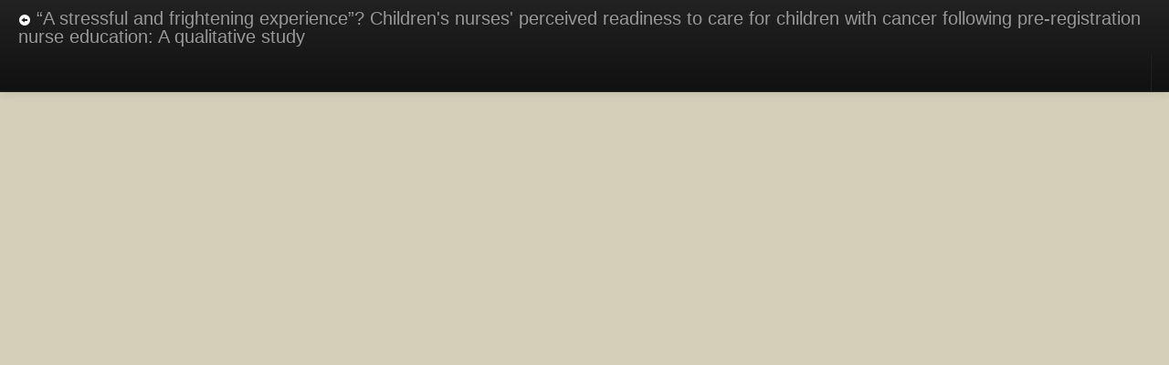

--- FILE ---
content_type: text/html;charset=UTF-8
request_url: https://radar.brookes.ac.uk/radar/items/03cccbf3-d5ae-4faa-8acb-07fabb9fc2d7/1/viewcontent/79d5031c-2e52-4b40-8ba2-32b1e6f55e19?_sl.t=true
body_size: 2293
content:
<!DOCTYPE html>
<html lang="en"  class="fullscreen-toolbar ">
	<head>
  <meta http-equiv="X-UA-Compatible" content="IE=edge" >
  <meta http-equiv="Content-Type" content="text/html;charset=UTF-8">
  <meta name="viewport" content="width=device-width, initial-scale=1">
  <base href="https://radar.brookes.ac.uk/radar/">

  <!-- Favicon -->
  <link rel="icon" type="image/vnd.microsoft.icon" href="https://radar.brookes.ac.uk/radar/p/r/2025.1.0/com.equella.core/images/favicon.ico">
    <link rel="apple-touch-icon" sizes="120x120" href="https://radar.brookes.ac.uk/radar/p/r/2025.1.0/com.equella.core/images/favicon.120x120px.png">
    <link rel="apple-touch-icon" sizes="152x152" href="https://radar.brookes.ac.uk/radar/p/r/2025.1.0/com.equella.core/images/favicon.152x152px.png">
    <link rel="apple-touch-icon" sizes="167x167" href="https://radar.brookes.ac.uk/radar/p/r/2025.1.0/com.equella.core/images/favicon.167x167px.png">
    <link rel="apple-touch-icon" sizes="180x180" href="https://radar.brookes.ac.uk/radar/p/r/2025.1.0/com.equella.core/images/favicon.180x180px.png">
    <link rel="icon" type="image/png" sizes="32x32" href="https://radar.brookes.ac.uk/radar/p/r/2025.1.0/com.equella.core/images/favicon.32x32px.png">
    <link rel="icon" type="image/png" sizes="48x48" href="https://radar.brookes.ac.uk/radar/p/r/2025.1.0/com.equella.core/images/favicon.48x48px.png">
    <link rel="icon" type="image/png" sizes="64x64" href="https://radar.brookes.ac.uk/radar/p/r/2025.1.0/com.equella.core/images/favicon.64x64px.png">
    <link rel="icon" type="image/png" sizes="96x96" href="https://radar.brookes.ac.uk/radar/p/r/2025.1.0/com.equella.core/images/favicon.96x96px.png">
    <link rel="icon" type="image/png" sizes="128x128" href="https://radar.brookes.ac.uk/radar/p/r/2025.1.0/com.equella.core/images/favicon.128x128px.png">
    <link rel="icon" type="image/png" sizes="196x196" href="https://radar.brookes.ac.uk/radar/p/r/2025.1.0/com.equella.core/images/favicon.196x196px.png">
    <link rel="icon" type="image/png" sizes="320x320" href="https://radar.brookes.ac.uk/radar/p/r/2025.1.0/com.equella.core/images/favicon.320x320px.png">
    <link rel="icon" type="image/png" sizes="400x400" href="https://radar.brookes.ac.uk/radar/p/r/2025.1.0/com.equella.core/images/favicon.400x400px.png">
    <link rel="icon" type="image/png" sizes="640x640" href="https://radar.brookes.ac.uk/radar/p/r/2025.1.0/com.equella.core/images/favicon.640x640px.png">
  <!-- SVG version for high-res displays -->
  <link rel="icon" type="image/svg+xml" href=https://radar.brookes.ac.uk/radar/p/r/2025.1.0/com.equella.core/images/favicon.svg>

  <link rel="stylesheet" href="https://fonts.googleapis.com/css?family=Roboto:300,400,500">
  <link href="https://fonts.googleapis.com/icon?family=Material+Icons" rel="stylesheet">
<link rel="stylesheet" type="text/css" href="p/r/2025.1.0/com.equella.core/bootstrap/css/bootstrap.css" media="all">
<link rel="stylesheet" type="text/css" href="p/r/2025.1.0/com.equella.core/css/styles.css" media="all">
<link rel="stylesheet" type="text/css" href="p/r/2025.1.0/com.equella.core/css/filelist.css" media="all">
<link rel="stylesheet" type="text/css" href="p/r/2025.1.0/com.equella.core/css/treeviewer.css" media="all">
<link rel="stylesheet" type="text/css" href="css/treenav.css" media="all">
<link rel="stylesheet" type="text/css" href="p/r/2025.1.0/com.equella.core/css/packageviewer.css" media="all">
<link rel="stylesheet" type="text/css" href="css/customer.css" media="all">

    <script type="text/javascript" src="scripts/utf8.js"></script>
    <script type="text/javascript" src="p/r/2025.1.0/com.equella.core/scripts/treelib.js"></script>
    <script type="text/javascript" src="p/r/2025.1.0/com.equella.core/jquerycore/jquery.js"></script>
    <script type="text/javascript" src="p/r/2025.1.0/com.equella.core/jquerycore/jquery-migrate.js"></script>
    <script type="text/javascript" src="p/r/2025.1.0/com.equella.core/jquerylib/jquery.timer.js"></script>
    <script type="text/javascript" src="p/r/2025.1.0/com.equella.core/scripts/heartbeat.js"></script>
    <script type="text/javascript" src="p/r/2025.1.0/com.equella.core/scripts/standard.js"></script>
    <script type="text/javascript" src="p/r/2025.1.0/com.equella.core/scripts/submit.js"></script>
    <script type="text/javascript" src="p/r/2025.1.0/com.equella.core/scripts/treenav.js"></script>
    <script type="text/javascript" src="scripts/scorm_api_13.js"></script>
  <script type="text/javascript">i18n_com_equella_core_alreadysubmitting = 'The page is already being submitted';</script>
    <script async
          src="https://www.googletagmanager.com/gtag/js?id=UA-11299391-1"></script>
  <script>
    window.dataLayer = window.dataLayer || [];

    function gtag() {
      dataLayer.push(arguments);
    }

    gtag('js', new Date());
    gtag('config', 'UA-11299391-1');
  </script>

  <title>&#8220;A stressful and frightening experience&#8221;? Children's nurses' perceived readiness to care for children with cancer following pre-registration nurse education: A qualitative study | openEQUELLA</title>
	</head>
	<body><form id="eqpageForm" method="POST" action="https://radar.brookes.ac.uk/radar/items/03cccbf3-d5ae-4faa-8acb-07fabb9fc2d7/1/viewcontent/79d5031c-2e52-4b40-8ba2-32b1e6f55e19"><div style="display:none;" class="_hiddenstate"><input type="hidden" name="__xsrf" value="38cafa16-23b9-49e9-95c8-a176390789eb">
</div>	<div class="package-viewer">
<div id="newtree_navBar">
<div class="navbar navbar-fixed-top navbar-inverse">
	<div class="navbar-inner">
		<div class="navbar-content">
<a id="newtree_title" class="brand" href="/radar/items/03cccbf3-d5ae-4faa-8acb-07fabb9fc2d7/1/" title="&#x201c;A stressful and frightening experience&#x201d;? Children's nurses' perceived readiness to care for children with cancer following pre-registration nurse education: A qualitative study"><i class="icon-circle-arrow-left icon-white"></i> &#8220;A stressful and frightening experience&#8221;? Children's nurses' perceived readiness to care for children with cancer following pre-registration nurse education: A qualitative study</a>			
			
			
				<ul class="nav pull-right">
						<li class="divider-vertical">
						</li>
						<li>
						</li>
				</ul>
		</div>
	</div>
</div>

</div>		<div id="pv-content">
			<div id="pv-content-right">
				<div id="pv-content-right-inner">
					<div id="content1">
						<iframe id="iframe1" class="content-base"></iframe>
					</div>
					<div id="content2" style="display:none;">
						<iframe id="iframe2"></iframe>
					</div>
				</div>
			</div>
		</div>
	</div>
</form>  <script type="text/javascript">		
		

		// The SCORM API object.
		var API_1484_11 = new APIObject2004('https://radar.brookes.ac.uk/radar/scorm/');
		var API = API_1484_11;
	
	var hideNavBar = true;
	$(window).resize(function() {
		resizeCols(true, hideNavBar);
		positionDivider(true, hideNavBar);
		resizeContent(hideNavBar);
	});
	
	$(document).ready(function() {
		resizeCols(false, hideNavBar);
		var divider = $('#pv-divider');
		if( divider.length != 0 ) {
			positionDivider(false, hideNavBar);
			divider.click(function() {
				$('#pv-content').toggleClass('collapsed');
				resizeContent(hideNavBar);
			});
		} else {
			$('#pv-content').addClass('collapsed');
		}
		resizeContent(hideNavBar);
	});
	
	
	$(function() {
		var root = initTreeNav([{"children":[],"icon":"","name":"Children with cancer - 2016 - Jestico Finlay.pdf","tabs":[{"viewer":"","attachment":"e9b12316-ebb6-4e2d-8844-194dfafe3d9f","name":"Tab 1","index":0}],"nokids":true,"uuid":"uid1","open":false,"url":"https://radar.brookes.ac.uk/radar/items/03cccbf3-d5ae-4faa-8acb-07fabb9fc2d7/1/viewcontent/79d5031c-2e52-4b40-8ba2-32b1e6f55e19?event__=newtree.viewNode&eventp__0=uid1"}], 'newtree_next', 'newtree_prev', 'newtree_first', 'newtree_last');
		
		// Set up the split/join view button
		$('.splitview').toggle(
			function() {
				$(this).text('Split View');
				$('#content2 iframe').removeClass('content-base').parent().hide();
			}, 
			function() {
				$(this).text('Join Views');
				
				var iframe2 = $('#content2 iframe');
				if (root.lastSelectedUrl)
				{
					iframe2.attr('src', root.lastSelectedUrl);
				}
				iframe2.addClass('content-base').parent().show();
			}
		).click();
	});
$(function(){$('#eqpageForm').bind('submit', function(){if (!g_bSubmitting) return false; });
}
);</script>
</body>		
</html>


--- FILE ---
content_type: text/css
request_url: https://radar.brookes.ac.uk/radar/p/r/2025.1.0/com.equella.core/css/styles.css
body_size: 7186
content:
@font-face {
  font-family: "PTSansRegular";
  src: url("../fonts/PTS55F-webfont.eot");
  src:
    url("../fonts/PTS55F-webfont.eot?#iefix") format("embedded-opentype"),
    url("../fonts/PTS55F-webfont.woff") format("woff"),
    url("../fonts/PTS55F-webfont.ttf") format("truetype"),
    url("../fonts/PTS55F-webfont.svg#PTSansRegular") format("svg");
  font-weight: normal;
  font-style: normal;
}

/*****************************************************************************
 CSS Reset (excluding img since width and height style override image attributes)
*****************************************************************************/
html,
body,
div,
span,
applet,
iframe,
h1,
h2,
h3,
h4,
h5,
h6,
p,
blockquote,
pre,
a,
abbr,
acronym,
address,
big,
cite,
code,
del,
dfn,
em,
font,
ins,
kbd,
q,
s,
samp,
small,
strike,
strong,
sub,
sup,
tt,
var,
b,
u,
i,
center,
dl,
dt,
dd,
ol,
ul,
li,
fieldset,
form,
label,
legend,
input,
textarea,
table,
caption,
tbody,
tfoot,
thead,
tr,
th,
td,
select {
  width: auto;
  height: auto;
  margin: 0;
  padding: 0;
  border: 0;
  outline: 0;
  font-size: 100%;
  vertical-align: baseline;
  background: transparent;
  font-family: Arial, "Helvetica Neue", Helvetica, sans-serif;
}

img {
  margin: 0;
  padding: 0;
  border: 0;
  outline: 0;
  vertical-align: baseline;
  background: transparent;
}

html {
  overflow-y: scroll; /* Always show a scrollbar for consistency */
}

html.newui {
  overflow-y: auto;
}

body {
  color: #4b4842;
  font-size: 11px;
  line-height: 1;
  background: #043b4e;
}

.wrapped {
  white-space: normal;
  word-wrap: break-word;
}

ul {
  list-style: none;
}

ul.checklist li {
  margin: 0 7px 5px 7px;
}

.topblock ul {
  list-style: disc;
}

.topblock ul li {
  margin: 5px 30px;
}

blockquote,
q {
  quotes: none;
}

blockquote:before,
blockquote:after,
q:before,
q:after {
  content: "";
  content: none;
}

input[type="checkbox"]:focus,
input[type="radio"]:focus {
  outline: auto;
}

ins {
  text-decoration: none;
}

del {
  text-decoration: line-through;
}

table {
  border-collapse: collapse;
  border-spacing: 0;
}

kbd {
  display: inline;
  display: inline-block;
  min-width: 1em;
  margin: 0 0.5em;
  padding: 0.2em 0.3em 0.3em 0.3em;
  font:
    normal 0.85em/1em Monaco,
    "Bitstream Vera Sans Mono",
    "andale mono",
    "lucida console",
    "courier new",
    monospace;
  text-align: center;
  -webkit-border-radius: 0.3em;
  -moz-border-radius: 0.3em;
  border-radius: 0.3em;
  user-select: none;
  background: #e6e6e6;
  background: -webkit-gradient(
    linear,
    left top,
    left bottom,
    from(#e6e6e6),
    to(whiteSmoke)
  );
  background: -moz-linear-gradient(top, #e6e6e6, whiteSmoke);
  background: -ms-linear-gradient(top, #e6e6e6, whiteSmoke);
  color: #222;
  border: 1px solid #ccc;
  border-right: 1px solid #aaa;
  border-bottom: 1px solid #aaa;
  -webkit-box-shadow: 0 2px 3px rgba(220, 220, 220, 0.8);
  -moz-box-shadow: 0 2px 3px rgba(220, 220, 220, 0.8);
  box-shadow: 0 2px 3px rgba(220, 220, 220, 0.8);
}

/*****************************************************************************
 Generic CSS classes
*****************************************************************************/
.float-left {
  float: left;
}

.float-right {
  float: right;
}

.text-right {
  text-align: right;
}

.italic {
  font-style: italic;
}

.clear {
  clear: both;
}

/*****************************************************************************
 Overall layout stuff
*****************************************************************************/
#wrapper {
  min-width: 980px;
}

/*****************************************************************************
 Header containing the EQUELLA logo and page title
*****************************************************************************/
#header {
  background: url(../images/header-bg.ltr.gif) center top no-repeat;
  background-color: white;
  height: 94px;
  border-bottom: 1px solid #b3b3b3;
}

#header-wrap {
  position: relative;
  width: 980px;
  height: 95px;
  margin: 0 auto;
}

#header-inner {
  width: 980px;
  height: 95px;
  float: left;
  margin: 0 auto;
  overflow: hidden;
}

#header-inner .badge {
  text-indent: -9999px;
}

#header-inner .badge a {
  position: absolute;
  width: 200px;
  height: 95px;
  display: block;
  left: 0;
  top: 0;
}

#header-inner .banner {
  float: right;
  padding-top: 45px;
  font-family: "PTSansRegular", arial, serif;
  font-size: 43px;
  font-weight: bold;
  color: #078ebe;
  max-width: 720px;
  white-space: nowrap;
  text-overflow: ellipsis;
  overflow: hidden;
}

/*****************************************************************************
 Body and main content area styling
*****************************************************************************/
#body {
  width: 100%;
  float: left;
  background: url(../images/body-bg-top.gif) 0 0 repeat-x;
  background-color: #0a84ac;
}

#body-wrap1 {
  width: 100%;
  float: left;
  background: url(../images/body-bg-bottom.gif) left bottom repeat-x;
}

#body-wrap2 {
  width: 100%;
  float: left;
  background: url(../images/body-bg.ltr.gif) center top no-repeat;
  padding: 14px 0 24px 0;
}

#body-wrap3 {
  position: relative;
  width: 980px;
  min-height: 500px;
  margin: 0 auto;
}

#body-inner {
  width: 953px;
  padding: 0 0 0 27px;
  min-height: 500px;
  float: left;
}

/*****************************************************************************
 Page bar with Help and Screen Options
*****************************************************************************/
#button-bar {
  width: 400px;
  height: 20px;
  position: absolute;
  top: 0;
  right: 17px;
  text-align: right;
  z-index: 10;
  /* Needs to show above #content but below pop-up windows */
}

#button-bar button {
  border-top-left-radius: 0;
  border-top-right-radius: 0;
  border-top: none;
}

.topblock {
  border: 1px solid;
  border-bottom: none;
  padding: 20px 15px;
  color: #fbfbfb;
}

.topblock h3 {
  color: #f6a03d;
  font-size: 17px;
  font-weight: normal;
  margin: 0 0 10px 0;
}

.topblock p,
.topblock ul {
  font-size: 12px;
  line-height: 1.4;
  margin: 10px 0 10px 10px;
}

.topblock a {
  text-decoration: none;
}

.topblock a:hover,
.topblock a:focus {
  text-decoration: underline;
}

.topblock {
  background: #1276af;
  border-color: #429cc5;
}

.topblock a,
.topblock a,
.topblock a:hover,
.topblock a:focus {
  color: #8cf;
}

.screen-option {
  padding: 0 30px 0 0;
  margin: 5px 0;
}

.screen-option.settingRow .settingLabel {
  width: 200px;
}

#servermessage {
  background: #e66;
  border-color: #f99;
}

#servermessage p {
  text-align: center;
  font-weight: bold;
}

/*****************************************************************************
 Content area which includes the menu and main page area
*****************************************************************************/
#content {
  width: 953px;
  float: right;
  background: url(../images/box-beige-middle.gif) 0 0 repeat-y;
  position: relative;
}

#content-bottom {
  width: 953px;
  float: left;
  background: url(../images/box-beige-bottom.gif) left bottom no-repeat;
}

#content-inner {
  width: 953px;
  min-height: 250px;
  float: left;
  background: url(../images/box-beige-top.gif) 0 0 no-repeat;
}

.content a,
.modal a {
  color: #097092;
  text-decoration: none;
}

.content a:hover,
.modal a:hover,
.content a:focus {
  color: #0c96c4;
  text-decoration: underline;
}

.content a.disabled,
.modal a.disabled {
  color: #4b4842;
  text-decoration: none;
  cursor: default;
  opacity: 0.4;
}

/*****************************************************************************
 Menu
*****************************************************************************/
#menu {
  float: left;
  margin: 32px 0 0 -30px;
  padding: 0 0 22px 0;
}

.page-layout-menu-full #menu {
  width: 195px;
}

.page-layout-menu-collapsed #menu {
  width: 46px;
}

#menu ul {
  border-top: 1px solid #98927c;
  border-left: 1px solid #98927c;
  border-right: 1px solid #98927c;
  float: left;
  margin: 0 0 10px 0;
  box-shadow: 3px 3px 5px #888;
  -moz-box-shadow: 3px 3px 5px #888;
  -webkit-box-shadow: 3px 3px 5px #888;
}

.page-layout-menu-full #menu ul {
  width: 193px;
}

.page-layout-menu-full #menu ul li {
  overflow: hidden;
}

.page-layout-menu-collapsed #menu ul {
  width: 44px;
}

#menu ul li {
  border-bottom: 1px solid #98927c;
}

#menu ul li a {
  background-color: #ecebea;
  background-repeat: no-repeat;
  border-top: 1px solid #f7f7f7;
  background-position: 10px center;
  color: #646052;
  padding: 11px 10px 12px 45px;
  text-decoration: none;
  display: block;
  font-size: 12px;
  text-shadow: 0 1px 0 #fff;
  -moz-text-shadow: 0 1px 0 #fff;
  -webkit-text-shadow: 0 1px 0 #fff;
}

.page-layout-menu-collapsed #menu ul li a {
  width: 44px;
  height: 40px;
  padding: 0;
  background-position: 11px center;
  text-indent: -9999px;
}

#menu ul li a:hover {
  text-decoration: none;
  background-color: #fff;
}

#menu ul li a.active,
#menu ul li a:focus,
#menu ul li a:active {
  background-color: #fff;
}

div.tooltip {
  display: none;
  position: absolute;
  padding: 4px;
  background-color: #efefef;
  z-index: 9999999;
  border: solid 1px #646052;
  border-radius: 3px;
  -moz-border-radius: 3px;
  -webkit-border-radius: 3px;
}

/*****************************************************************************
 Breadcrumbs
*****************************************************************************/

#breadcrumbs {
  position: absolute;
  top: 11px;
  width: 513px;
  white-space: nowrap;
  overflow: hidden;
  text-overflow: ellipsis;
  direction: rtl;
  text-align: left;
  height: 15px;
  line-height: 13px;
}

#breadcrumb-inner {
  unicode-bidi: embed;
  direction: ltr;
}

#breadcrumbs a {
  color: #045f7f;
}

.page-layout-menu-full #breadcrumbs {
  left: 184px;
}

.page-layout-menu-collapsed #breadcrumbs {
  left: 36px;
}

/*****************************************************************************
 Container for the actual page content
*****************************************************************************/

#content-body {
  float: right;
  padding: 32px 18px 32px 0;
}

.page-layout-menu-full #content-body {
  width: 750px;
}

.page-layout-menu-collapsed #content-body {
  width: 899px;
}

.page-layout-menu-hidden #content-body {
  width: 917px;
}

#col1 {
  float: left;
}

#col2 {
  float: right;
}

/*****************************************************************************
 Generic area box - used for the main column and full page work
*****************************************************************************/
.area {
  border: 1px solid #8f8b7e;
  background: #f1f1f1;
  padding: 25px 33px 33px;
}

.area + .area {
  margin-top: 15px;
}

.area h2 {
  color: #636058;
  font-size: 22px;
  font-weight: normal;
  margin-bottom: 10px;
  white-space: normal;
  word-wrap: break-word;
}

.area h2 + table {
  margin-top: 20px;
}

.area .indent {
  padding: 0 0 0 16px;
}

.area .indent p {
  margin: 10px 0;
  line-height: 1.3;
}

.area div.spacer {
  height: 30px;
}

.area p,
.area ol,
.area ul.standard {
  font-size: 12px;
  line-height: 1.5;
  margin: 20px 0;
}

.area ol li,
.area ul.standard li {
  margin: 5px 0 5px 30px;
}

.area ol li ol {
  list-style: lower-alpha;
  margin: 5px 0;
}

.area ul.standard {
  list-style: disc;
}

.area h3 {
  font-size: 17px;
  font-weight: normal;
  margin: 20px 0 5px;
  white-space: normal;
  word-wrap: break-word;
}

.area h4 {
  font-size: 12px;
  margin: 10px 0;
}

.area h3 + p {
  margin-top: 4px;
  word-wrap: break-word;
}

.area fieldset h3,
.area .control h3 {
  color: #f38c00;
  font-size: 14px;
  margin: 0 0 7px 0;
}

.area fieldset p,
.area .control p {
  margin-bottom: 10px;
}

/*****************************************************************************
 Generic form styling
*****************************************************************************/
hr {
  height: 0;
  border: none;
  border-top: 1px solid #98927c;
  border-bottom: 1px solid #fdfdfd;
  clear: both;
  margin: 15px 0;
}

input[type="text"],
input[type="password"],
input[type="number"],
textarea,
select[multiple="multiple"] {
  border: 1px solid #cfcbbe;
  border-right: 1px solid #c3beae;
  border-top: 1px solid #7e765e;
  background: #fff;
  font-size: 12px;
  padding: 4px 6px;
  border-radius: 3px;
  -moz-border-radius: 3px;
  -webkit-border-radius: 3px;
}

select,
select option {
  background-color: #ffffff;
}

#settingsPage input[disabled] {
  opacity: 0;
}

input[disabled],
input[disabled="disabled"],
textarea[disabled],
textarea[disabled="disabled"],
select[disabled] + .newListSelected,
select[disabled="disabled"] + .newListSelected {
  opacity: 0.6;
  zoom: 1;
}

div.input {
  margin: 8px 0;
}

div.input.checkbox,
div.input.radio {
  margin: 3px 0;
}

div.input.checkbox label,
div.input.radio label {
  margin: 0 6px 0 20px;
  display: block;
  vertical-align: middle;
  padding-top: 2px;
}

div.input.checkbox input,
div.input.radio input {
  float: left;
  vertical-align: middle;
}

div.calendar img {
  cursor: pointer;
  position: absolute;
  margin: -1px 0 0 5px;
}

fieldset.float {
  float: left;
  margin: 0 50px 20px 0;
}

/*****************************************************************************
 Bootstrap button overrides
*****************************************************************************/
.btn {
  margin-top: 0;
  margin-left: 2px;
  margin-right: 2px;
  border-radius: 2px;
  padding: 2px 10px;
  color: #ffffff;
  text-shadow: 0 -1px 0 rgba(0, 0, 0, 0.25);
  line-height: 18px;
  /* hacky, but needed to make things align with our existing stuff */
  vertical-align: baseline;
  background-image: none !important;
}

.btn.btn-equella {
  background-color: #aaa;
  /* gradients are dead?
	background-image: -moz-linear-gradient(top, #BBB, #999);
	background-image: -ms-linear-gradient(top, #BBB, #999);
	background-image: -webkit-gradient(linear, 0 0, 0 100%, from(#BBB),
		to(#999) );
	background-image: -webkit-linear-gradient(top, #BBB, #999);
	background-image: -o-linear-gradient(top, #BBB, #999);
	background-image: linear-gradient(to bottom, #BBB, #999);
	background-repeat: repeat-x;
*/
  border-color: #999 #999 #bfbfbf;
  border-color: rgba(0, 0, 0, 0.1) rgba(0, 0, 0, 0.1) rgba(0, 0, 0, 0.25);
}

.btn:focus {
  text-decoration: none;
  background-position: 0 -22px;
  -webkit-transition: background-position 0.1s linear;
  -moz-transition: background-position 0.1s linear;
  -o-transition: background-position 0.1s linear;
  transition: background-position 0.1s linear;
}

.btn.btn-equella:hover,
.btn.btn-equella.active,
.btn.btn-equella:focus,
.btn.btn-equella.disabled,
.btn.btn-equella[disabled] {
  color: white;
  background-image: none;
  background-color: #999;
}

.btn.btn-equella:active,
.btn.btn-equella.active {
  background-color: #439bc6;
  background-image: none;
}

.btn.btn-equella.active:focus,
.btn.btn-equella.active:hover {
  background-color: #2377be;
  background-image: none;
}

.btn.btn-equella .caret {
  border-top-color: #ffffff;
  border-bottom-color: #ffffff;
}

.btn.btn-primary {
  background-color: #3786cc;
}

.btn.btn-primary:hover,
.btn.btn-primary:focus {
  background-color: #1676cc;
}

.btn-group button.btn-mini span.caret {
  margin-top: 8px;
}

.btn-group.open .btn.dropdown-toggle {
  background-color: #439bc6;
}

.btn:focus {
  outline: none;
}

.btn.btn-mini {
  padding: 2px 6px;
  font-size: 12px;
}

.btn.btn-mini [class^="icon-"],
.btn.btn-mini [class*="icon-"] {
  vertical-align: text-bottom;
}

.btn-group > .btn + .btn {
  margin-left: -3px;
}

.majorActions {
  display: flex;
  flex-direction: column;
}

.majorActions > :not(:first-child) {
  margin-top: 10px;
}

.action-button {
  width: 100%;
  height: 28px;
  padding: 0 0 0 30px;
  border: none;
  color: #4b4842;
  font-size: 11px;
  font-weight: bold;
  text-align: left;
  background-repeat: no-repeat;
  text-shadow: 0 1px 1px #fff;
  -moz-text-shadow: 0 1px 1px #fff;
  -webkit-text-shadow: 0 1px 1px #fff;
  background-image: url("../images/action-button.ltr.png");
  box-sizing: border-box;
}

.action-button:hover,
.action-button:focus {
  background-position: 0 -28px;
  cursor: pointer;
}

.action-button + .action-button {
  margin: 10px 0 0 0;
}

.button-strip {
  background: #eeeeec none repeat scroll 0 0;
  width: 100%;
  text-align: right;
  margin-top: 10px;
  -moz-background-clip: border;
  -moz-background-inline-policy: continuous;
  -moz-background-origin: padding;
}

.area .button-strip {
  background: #e8e8e8;
}

.btn-group .dropdown-menu {
  font-size: 12px;
}

/*****************************************************************************
 Footer
*****************************************************************************/
#footer {
  width: 100%;
  float: left;
  background: url(../images/footer-bg.gif) 0 0 repeat-x;
  font-size: 11px;
  color: #9de8ff;
}

#footer-wrap {
  width: 980px;
  height: 162px;
  margin: 0 auto;
}

#footer-inner {
  width: 980px;
  height: 162px;
  float: left;
  margin: 0 auto;
  background: url(../images/footer-equella.gif) right top no-repeat;
  padding: 43px 0 0 0;
}

#footer-links {
  float: left;
  line-height: 15px;
}

#footer a {
  color: #fff;
  text-decoration: none;
}

#footer a:hover,
#footer a:focus {
  color: #fff;
  text-decoration: underline;
}

#socialmedia {
  margin: 35px 0 0 0;
  float: left;
  clear: both;
}

#socialmedia a.twitter {
  background: url("../images/twitter.png") no-repeat;
}

#socialmedia a.rss {
  background: url("../images/rss-fb-twitter.png") no-repeat;
}

#socialmedia a.icon {
  text-indent: -9999px;
  height: 22px;
  width: 30px;
  display: inline-block;
  position: relative;
  top: -6px;
}

#wcag-compliance {
  float: left;
  padding: 26px 0 0 15px;
}

/*****************************************************************************
 Generic Dialog Styling
*****************************************************************************/
.modal-content-inner h3 {
  color: #f7ab42;
  font-size: 17px;
  margin: 20px 0 10px;
}

.modal-content-inner h3:first-child,
.modal-content-inner p:first-child {
  margin-top: 0;
}

.modal-content-inner p {
  font-size: 11px;
  line-height: 14px;
  margin: 10px 0;
}

.modal-content {
  -moz-background-clip: border;
  -moz-background-inline-policy: continuous;
  -moz-background-origin: padding;
  background: #fdfdfd url(../images/component/box_content_top.gif) repeat-x
    scroll 0 0;
  padding: 15px 0 0;
  overflow-y: auto;
  /* See #6290 for why this is here */
  min-height: 0%;
}

.modal-content-background {
  -moz-background-clip: border;
  -moz-background-inline-policy: continuous;
  -moz-background-origin: padding;
  background: transparent url(../images/component/box_content_bottom.gif)
    repeat-x scroll 0 bottom;
  border-bottom: 1px solid #ffffff;
  position: relative;
}

.modal-content-inner {
  padding: 0 18px 15px;
}

.modal-title h3 {
  -moz-background-clip: border;
  -moz-background-inline-policy: continuous;
  -moz-background-origin: padding;
  background: #c3bfac none repeat scroll 0 0;
  border-top: 1px solid #e5e3d9;
  color: #4b4842;
  /* cursor:move; Dialog cannot be moved */
  display: block;
  font-size: 13px;
  font-weight: normal;
  padding: 7px 14px 8px;
  text-shadow: 0 1px 0 #ffffff;
}

.modal {
  -moz-background-clip: border;
  -moz-background-inline-policy: continuous;
  -moz-background-origin: padding;
  background: #787467 none repeat scroll 0 0;
  border: solid 1px #98927c;
}

.modal-footer {
  background: #c3bfac;
  border-top: solid 1px #e5e3d9;
  clear: both;
  width: 100%;
  height: 30px;
}

.modal-footer-inner {
  padding-top: 3px;
  padding-right: 3px;
  text-align: right;
}

.modal-footer-inner input {
  margin-left: 5px;
}

.modal img.modal_close {
  position: absolute;
  right: 12px;
  top: 7px;
  cursor: pointer;
}

a.feedlink {
  background: url(../images/rss.png) 0 0 no-repeat;
  padding: 5px 0 5px 30px;
  display: inline-block;
}

.paging {
  clear: both;
  text-align: center;
}

.paging ul li {
  display: inline;
  margin: 0 2px;
}

.action-link {
  padding: 0 0 0 12px;
  background: url(../images/icons/blue-arrow.ltr.png) 0 3px no-repeat;
}

.action-link-extra,
.action-link {
  font-size: 10px;
}

/*****************************************************************************
 Toolbar for use in fullscreen views like the Large Image and External Link viewers
*****************************************************************************/
html.fullscreen,
html.fullscreen-toolbar {
  overflow-y: hidden;
  /* Yes - hidden, not auto.  If your content is too big, fix it or allow scrolling */
}

html.fullscreen-toolbar body {
  padding-top: 40px;
}

/* bootstrap changes these to zero when we use fixed-top, so change them back */
html.fullscreen-toolbar .navbar.navbar-fixed-top .navbar-inner {
  padding-left: 20px;
  padding-right: 10px;
}

.navbar .nav > li > a {
  display: inline-block;
  font-size: 14px;
  line-height: 20px;
}

.navbar .nav .dropdown-active-link {
  padding-right: 0px;
}

.navbar .nav > li > button {
  font-size: 14px;
}

.navbar a {
  text-decoration: none;
}

.navbar .brand i {
  vertical-align: middle;
  line-height: 20px;
}

/*****************************************************************************
 Selection session nav bar overrides
*****************************************************************************/
#selection-header .logo {
  margin-left: 10px;
}

#selection-header .navbar-equella-selection .navbar-inverse .brand,
.navbar-inverse .nav > li > a:hover {
  color: white;
}

#selection-header .navbar-equella-selection .navbar-inverse .divider-vertical {
  border-left-color: #7c786c;
  border-right-color: #dddddd;
  margin: 0px;
}

#selection-header
  div.no-dividers
  .navbar-equella-selection
  .navbar-inverse
  .divider-vertical {
  display: none;
}

#selection-header
  .navbar-equella-selection
  .navbar-inverse
  .nav
  li.dropdown.open
  > .dropdown-toggle,
.navbar-inverse .nav li.dropdown.active > .dropdown-toggle,
.navbar-inverse .nav li.dropdown.open.active > .dropdown-toggle {
  background-color: #cbc7b9;
}

#selection-header .navbar-equella-selection .navbar .nav li.home:hover {
  background-color: #cbc7b9;
}

#selection-header .navbar-equella-selection .navbar .nav li.home:hover a.home {
  background-color: #cbc7b9;
  color: #eeeeee;
  text-shadow: none;
}

#selection-header .navbar-equella-selection .navbar .nav a.home {
  color: #4b4842;
  margin: 0;
  text-shadow: 0 1px 0 #eeeeee;
}

#selection-header ul.nav li.dropdown button.dropdown-toggle {
  background: none;
  border: none;
  box-shadow: none;
  margin: 0;
  padding: 11px 5px;
}

#selection-header-content .dropdown-menu {
  position: absolute;
  top: 35px;
  left: -135px;
}

#selection-header
  .navbar-equella-selection
  .navbar-inverse
  .nav
  li.dropdown
  > .dropdown-toggle
  .caret {
  border-bottom-color: #4b4842;
  border-top-color: #4b4842;
  margin-left: 0px;
}

#selection-header
  .navbar-equella-selection
  .navbar-inverse
  .nav
  li.dropdown.open
  > .dropdown-toggle
  .caret {
  border-bottom-color: #ffffff;
  border-top-color: #ffffff;
}

#selection-header
  .navbar-equella-selection
  .navbar-inverse
  .nav
  li.dropdown
  > .dropdown-toggle:hover {
  background-color: #cbc7b9;
}

#selection-header
  .navbar-equella-selection
  .navbar-inverse
  .nav
  li.dropdown
  > .dropdown-toggle:hover
  .caret,
#selection-header
  .navbar-equella-selection
  .navbar-inverse
  .nav
  li.dropdown
  .open
  > .caret {
  border-bottom-color: #ffffff;
  border-top-color: #ffffff;
}

#selection-header
  .navbar-equella-selection
  .navbar.navbar-fixed-top.navbar-inverse
  .navbar-inner {
  background: none repeat scroll 0 0 #c3bfac;
  border-bottom: 1px solid #7c786c;
  filter: none;
}

#selection-header
  .navbar-equella-selection
  .navbar.navbar-fixed-top.navbar-inverse
  .navbar-inner
  .navbar-content {
  margin: auto;
}

#selection-header .close {
  opacity: 1;
}

#selection-header
  .navbar-equella-selection
  .navbar.navbar-fixed-top.navbar-inverse
  .centered-pills {
  text-align: center;
  width: 100%;
  float: left;
}

#selection-header
  .navbar-equella-selection
  .navbar.navbar-fixed-top.navbar-inverse
  .centered-pills
  ul.nav.nav-pills {
  display: inline-block;
  float: none;
}

#selection-header
  .navbar-equella-selection
  .navbar.navbar-fixed-top.navbar-inverse
  .centered-pills
  ul.nav.nav-pills
  li {
  display: inline;
}

#selection-header
  .navbar-equella-selection
  .navbar.navbar-fixed-top.navbar-inverse
  .centered-pills
  ul.nav.nav-pills
  li
  a {
  color: #07556d;
  font-size: 15px;
  text-decoration: none;
  text-shadow: none;
}

#selection-header
  .navbar-equella-selection
  .navbar.navbar-fixed-top.navbar-inverse
  .centered-pills
  ul.nav.nav-pills
  li.selected
  a {
  color: black;
}

#selection-header
  .navbar-equella-selection
  .navbar.navbar-fixed-top.navbar-inverse
  .centered-pills
  ul.nav.nav-pills
  li
  a:hover {
  text-decoration: underline;
}

#selection-header
  .navbar-equella-selection
  .navbar-inverse
  .centered-pills
  ul.nav.nav-pills
  .divider-vertical {
  height: 20px;
  margin-top: 10px;
}
/*****************************************************************************
 Blue arrowed list
*****************************************************************************/
ul.blue {
  margin: 10px 0;
}

ul.blue li {
  background: url(../images/icons/blue-arrow.ltr.png) 0 2px no-repeat;
  margin: 6px 0;
  padding: 0 0 0 12px;
  position: relative;
}

/*****************************************************************************
 Generic links
*****************************************************************************/
a.add {
  background: url(../images/add.png) no-repeat 0 1px;
  cursor: pointer;
  padding: 2px 0 2px 20px;
}

a.add.disabled,
span.add.disabled {
  background: url(../images/add-disabled.png) no-repeat 0 1px;
  cursor: default;
  padding: 2px 0 2px 20px;
  opacity: 0.6;
}

a.unselect {
  display: inline-block;
  width: 16px;
  height: 16px;
  background: url("../images/remove.png") 0 0 no-repeat;
}

a.unselect:hover,
a.unselect:focus {
  background-image: url("../images/remove-hover.png");
}

a.error {
  background: url(../images/error.png) no-repeat 0 1px;
  cursor: pointer;
  padding: 2px 0 2px 20px;
}

.selections td.actions {
  text-align: right;
  white-space: nowrap;
}

.selections td.name {
  vertical-align: middle;
}

body.waitcursor,
body.waitcursor * {
  cursor: wait;
}

div.help {
  background-color: #d0d0ff;
  border-color: #4040ff;
  border-style: solid;
  border-width: 1px;
  background-image: url(../images/help.png);
  background-repeat: no-repeat;
  background-position: 5px 5px;
  padding-left: 25px;
}

ul.ui-autocomplete.ui-menu {
  box-shadow: 3px 3px 5px #888888;
}

input.blur {
  color: #aaa;
}

.prop {
  clear: both;
}

/*****************************************************************************
 Screen-reader only elements
*****************************************************************************/
.screen-reader {
  position: absolute !important;
  clip: rect(1px, 1px, 1px, 1px); /* IE6, IE7 */
  clip: rect(1px, 1px, 1px, 1px);
  padding: 0 !important;
  border: 0 !important;
  height: 1px !important;
  width: 1px !important;
  overflow: hidden;
}
/*highlights the stars on search results in acc. mode */
html.accessibility span.screen-reader:focus + div.itemresult-stars {
  outline: thin solid rgba(299, 151, 0, 1);
  outline: 5px auto -webkit-focus-ring-color;
  outline-offset: -2px;
}

/*****************************************************************************
Bootstrap overrides
*****************************************************************************/
.alert {
  border-width: 3px;
}

.alert button.close {
  top: -4px;
}

/* this rule is from a later version of bootstrap.css - delete after upgrade */
#mainDiv #affix-div {
  position: fixed;
  top: auto;
}

.affix {
  position: fixed;
}

.ui-effects-transfer {
  border: 1px dotted black;
  z-index: 10000;
}

ul.dropdown-menu {
  right: 0px;
  left: auto;
}

.icon-disabled {
  background-image: url("../images/icons/glyphicons-halflings-disabled.png");
}

/*****************************************************************************
Accessiblity mode
*****************************************************************************/
html.accessibility div.area a:focus,
html.accessibility div.modal-content a:focus,
html.accessibility .box a:focus,
html.accessibility div.area input:focus,
html.accessibility div.modal-content input:focus,
html.accessibility .box input:focus,
html.accessibility div.area button:focus,
html.accessibility div.modal-content button:focus,
html.accessibility .box button:focus,
html.accessibility div.area select:focus,
html.accessibility div.modal-content select:focus,
html.accessibility .box select:focus,
html.accessibility td:focus {
  outline: thin solid rgba(299, 151, 0, 255);
  outline: 5px auto -webkit-focus-ring-color;
  outline-offset: -2px;
}

html.accessibility #header-inner .badge a:focus {
  box-shadow: 0px 0px 5px 1px #ff7f09;
}

html.accessibility select {
  border: 1px solid #cbc7b9;
}

/*****************************************************************************
Expandable button
*****************************************************************************/

.button-expandable {
  width: 28px;
  height: 26px;
  overflow: hidden;
  white-space: nowrap;

  /* Transition */
  -webkit-transition: All 0.5s ease;
  -moz-transition: All 0.5s ease;
  -o-transition: All 0.5s ease;
  -ms-transition: All 0.5s ease;
  transition: All 0.5s ease;
}

.button-expandable i {
  margin-left: 1px;
  margin-right: 3px;
}

.button-expandable:hover {
  width: auto;
  /* Transition */
  -webkit-transition: All 0.5s ease;
  -moz-transition: All 0.5s ease;
  -o-transition: All 0.5s ease;
  -ms-transition: All 0.5s ease;
  transition: All 0.5s ease;
}
.button-expandable:hover i {
  margin-left: 0px;
  margin-right: 0px;
}

#mainDiv .dashboard #topwide {
  width: auto;
}

#mainDiv .dashboard #col2 {
  width: 50%;
  flex-grow: 1;
}

#mainDiv .dashboard #col1 {
  width: 50%;
}

#mainDiv #moderate {
  float: none;
  width: auto;
}

#mainDiv #selection-content-inner {
  padding: 16px 17px 0;
}

#mainDiv #selection-content #breadcrumbs {
  margin-top: 10px;
}

#mainDiv #breadcrumbs {
  position: initial;
  width: auto;
  margin-top: 6px;
  margin-bottom: 6px;
  height: auto;
}

#mainDiv #content-inner {
  min-height: 250px;
  background: none;
  float: none;
  width: 100%;
}

#mainDiv .content {
  box-sizing: content-box;
}

#mainDiv button,
#fancybox-inner button {
  box-sizing: border-box;
}

#mainDiv #content-body {
  float: none;
  width: auto;
  padding: 8px 0 32px 0;
}

#mainDiv .mainCols {
  display: flex;
  flex-grow: 1;
  justify-content: space-between;
}

#mainDiv .selectiondashboard #col1 {
  width: 368px;
}

#mainDiv #col1,
#mainDiv #col {
  flex-grow: 1;
  width: auto;
  float: none;
}

#fancybox-wrap,
#fancybox-overlay,
#fancybox-outer,
#fancybox-inner,
#fancybox-tmp {
  box-sizing: content-box;
}

#mainDiv #col2 {
  margin-left: 16px;
  flex-shrink: 0;
}

#mainDiv #selection-content-inner {
  display: flex;
}

/* Autocomplete dropdown */
.equella-dropdown-list {
  z-index: 999999 !important;
}

/*****************************************************************************
Login Notice Formatting
*****************************************************************************/
#loginNotice p {
  font-family:
    "Arial", "georgia", "impact", "Tahoma", "Times", "Verdana", monospace;
}
#loginNotice ins {
  text-decoration: underline;
}

#loginNotice code {
  font-family: "Courier New", monospace;
  line-height: 100%;
  background-color: #d1d1d0;
  word-break: normal;
}

#loginNotice pre {
  background-color: #d1d1d0;
  overflow: auto;
  font-family: "Courier New", monospace;
  padding: 1em 1em;
}

#loginNotice sup {
  position: relative;
  top: -0.5em;
  font-size: 80%;
}

#loginNotice sub {
  position: relative;
  bottom: -0.5em;
  font-size: 80%;
}

#loginNotice h1 {
  margin: initial;
  color: initial;
  line-height: 2;
  font-size: 39px;
  font-weight: bold;
}

#loginNotice h2 {
  margin: initial;
  color: initial;
  line-height: 2;
  font-size: 29px;
  font-weight: bold;
}

#loginNotice h3 {
  margin: initial;
  color: initial;
  line-height: 2;
  font-size: 23px;
  font-weight: bold;
}

#loginNotice h4 {
  margin: initial;
  color: initial;
  line-height: 2;
  font-size: 20px;
  font-weight: bold;
}

#loginNotice h5 {
  margin: initial;
  color: initial;
  line-height: 2;
  font-size: 17px;
  font-weight: bold;
}

#loginNotice h6 {
  margin: initial;
  color: initial;
  line-height: 2;
  font-size: 14px;
  font-weight: bold;
}

#loginNotice blockquote {
  background: #f9f9f9;
  border-left: 10px solid #ccc;
  margin: 1.5em 10px;
  padding: 0.5em 10px;
  font-style: italic;
  quotes: "\201C" "\201D" "\2018" "\2019";
}

#loginNotice blockquote:before {
  color: #ccc;
  content: open-quote;
  font-size: 4em;
  line-height: 0.1em;
  margin-right: 0.25em;
  vertical-align: -0.4em;
}

#loginNotice blockquote p {
  display: inline;
}

#loginNotice ol {
  list-style: decimal outside;
  margin-left: 10px;
  margin-bottom: unset;
  margin-right: unset;
  margin-top: unset;
}

#loginNotice ul {
  list-style: disc;
  margin-left: 5px;
  padding: unset;
}

#loginNotice iframe {
  width: 560px;
  height: 314px;
}

#loginNotice li {
  font-size: 12px;
  line-height: 2;
}

#loginNotice ol li {
  margin: unset;
}


--- FILE ---
content_type: text/css
request_url: https://radar.brookes.ac.uk/radar/p/r/2025.1.0/com.equella.core/css/filelist.css
body_size: 301
content:
.file-list .file {
  background-image: url(../images/file/file.png);
}

.file-list .folder {
  background-image: url(../images/file/folder.png);
  font-weight: bold;
}

.file-list .even {
  background-color: #ecebea;
}

.file-list .odd {
  background-color: #f1f0ef;
}

.file-list .selected {
  background-color: #80d2ee;
}

.file-list .selectable:hover {
  background-color: #e4e4e4;
}

.file-list .selected:hover {
  background-color: #80d2ee;
}

.file-list .level2 {
  padding-left: 70px;
  background-position: 46px 5px;
}

.file-list .level3 {
  padding-left: 100px;
  background-position: 76px 5px;
}

.file-list .level4 {
  padding-left: 130px;
  background-position: 106px 5px;
}

.file-list .level5 {
  padding-left: 160px;
  background-position: 136px 5px;
}

.file-list .level6 {
  padding-left: 190px;
  background-position: 166px 5px;
}

.file-list .level7 {
  padding-left: 200px;
  background-position: 196px 5px;
}

.file-list .level8 {
  padding-left: 230px;
  background-position: 226px 5px;
}

.file-list .level9 {
  padding-left: 260px;
  background-position: 256px 5px;
}

.file-list .level10 {
  padding-left: 290px;
  background-position: 286px 5px;
}

.file-list .level11 {
  padding-left: 320px;
  background-position: 316px 5px;
}

.file-list .level12 {
  padding-left: 350px;
  background-position: 346px 5px;
}


--- FILE ---
content_type: text/css
request_url: https://radar.brookes.ac.uk/radar/p/r/2025.1.0/com.equella.core/css/treeviewer.css
body_size: 443
content:
table,
table tr,
table tr td {
  border-spacing: 0;
  border-width: 0;
  border-collapse: collapse;
  vertical-align: top;
}

#navrow {
  height: 30px;
}

/* ----------------------- CONTENT -------------------------- */
#content1,
#content2 {
  padding: 0px;
  margin: 0px;
  /*background-color: #0000FF; DEBUG */
}

#pv-content-right {
  width: 100%;
  height: 100%;
  display: table;
}

#pv-content-right-inner {
  width: 100%;
  height: 100%;
  display: table-row;
}

#content1,
#content2 {
  border-width: 0px;
  border-style: none;
  display: table-cell;
  height: 100%;
}

#iframe1,
#iframe2 {
  width: 100%;
  height: 100%;
}

#treeWrapper {
  height: 100%;
  overflow: auto;
}

/* ----------------------- TREE NODES -------------------------- */
.nodeLine {
  background-position: 26px 5px;
  background-repeat: no-repeat;
  position: relative;
  padding: 8px 10px 8px 50px;
  margin: 0 0 1px 0;
}

.nodeLine a {
  color: #4b4842;
  text-decoration: none;
}

#pv-content-left .btn-group {
  text-align: center;
  margin: 5px 0;
}


--- FILE ---
content_type: text/css
request_url: https://radar.brookes.ac.uk/radar/css/treenav.css
body_size: 252
content:
.navNode {
}

.toggler {
}

.togglerBox {
  display: table-cell;
  vertical-align: middle;
  padding-left: 5px;
  width: 10px;
}

.iconBox {
  display: table-cell;
  padding-left: 5px;
  vertical-align: middle;
  width: 20px;
}

.icon {
  border: 0;
}

.selected {
  font-weight: bold;
}

.textBox {
  display: table-cell;
  padding-left: 5px;
}

.hidden {
  display: none;
}

.drophover {
  background: yellow;
}

.midhover {
  background: black;
}

.before {
  width: 85%;
  height: 3px;
  font-size: 0px;
}

.after {
  width: 85%;
  height: 3px;
  font-size: 0px;
}


--- FILE ---
content_type: text/css
request_url: https://radar.brookes.ac.uk/radar/p/r/2025.1.0/com.equella.core/css/packageviewer.css
body_size: 474
content:
.package-viewer {
  background: url(../images/bg-dialogs.png) 0 0 repeat-x;
  background-color: #0a84ac;
  font-size: 11px;
  line-height: 1;
}

#pv-content {
  width: 100%;
  float: left;
  height: 500px;
}

#pv-content-left {
  width: 350px;
  float: left;
  height: 500px;
  background: url(../images/bg-pv-content-left.png) 0 bottom no-repeat;
  background-color: #f7f6ef;
  position: relative;
}

.collapsed #pv-content-left {
  display: none;
}

#pv-content-right {
  width: 50%;
  float: right;
  height: 500px;
  background: url(../images/bg-pv-content-right.png) 0 bottom no-repeat;
  background-color: #d4cfb9;
}

.box-content.visible {
  display: block;
}

#pv-divider {
  border: 1px solid #838178;
  width: 9px;
  float: left;
}

#pv-divider-inner {
  border: 1px solid #c6c4bf;
  background: url(../images/bg-pv-divider.png) center no-repeat;
  background-color: #8d897e;
  width: 7px;
}

.collapsed #pv-divider-inner {
  background-image: url(../images/bg-pv-divider-collapsed.png);
}

#pv-divider-inner:hover {
  background-color: #9a9790;
  cursor: pointer;
}

.fullscreen-toolbar .return-link {
  color: #80d2ee;
  font-size: 16px;
  font-weight: bold;
  background-image: url(../images/return.png);
  background-repeat: no-repeat;
  background-position: right center;
  padding-right: 20px;
}


--- FILE ---
content_type: text/css
request_url: https://radar.brookes.ac.uk/radar/css/customer.css
body_size: 152
content:

/*
Prod header - #d9dbdc
Test header - #77915D
Dev header - #F3B8CB
*/
.MuiToolbar-root {
    background-color: #d9dbdc;
    color: #000000;
}

--- FILE ---
content_type: application/javascript
request_url: https://radar.brookes.ac.uk/radar/p/r/2025.1.0/com.equella.core/scripts/standard.js
body_size: 776
content:
function _e(id)
{
	return document.getElementById(id);
}

function _f()
{
	return _e("eqpageForm");
}

function _trigger(event)
{
	var result = $(window).triggerHandler(event);
	if (result == undefined)
	{
		return true;
	}
	return result;
}

function _bind(event, forId, handler)
{
	if (event == 'beforeunload')
	{
	  if (!window.EQ)
	  {
		  window.onbeforeunload = handler;
		}
		return;

	}
	_bindW3C(event, forId, function(event)
	{
		var result = handler();
		if (result == false)
		{
			event.stopImmediatePropagation();
		}
		return result;
	});
}

var _globalEvents = new Object();

function _bindW3C(event, forId, handler)
{
	if (forId == null)
	{
		$(window).bind(event, handler);
	}
	else
	{
		var target = $(_e(forId));
		if (!target.length)
		{
			return;
		}
		target.bind(event, handler);
		var handlerKey = "_delegateHandler" + event;
		if (!target.data(handlerKey))
		{
			if (!_globalEvents[event])
			{
				$(window).bind(event + ".delegate", _delegateHandler);
				_globalEvents[event] = new Array();
			}
			target.data(handlerKey, true);
			_globalEvents[event].push(target);
		}
	}
}

function _delegateHandler(event)
{
	var result;
	var type = event.type;
	var delegates = _globalEvents[type];
	for ( var i = 0; i < delegates.length; i++)
	{
		result = delegates[i].triggerHandler(event);
		if (event.isImmediatePropagationStopped())
		{
			break;
		}
	}
	// Clean up no longer attached handlers
	var handlerKey = "_delegateHandler" + type;
	for ( var i = 0; i < delegates.length; i++)
	{
		if (!delegates[i].data(handlerKey))
		{
			delegates.splice(i, 1);
			i--;
		}
	}
	if (!delegates.length)
	{
		$(window).unbind(type + ".delegate");
		_globalEvents[type] = undefined;
	}
	return result;
}

if (typeof (debugEnabled) == 'undefined')
	var debugEnabled = false;
if (typeof (printStackTrace) == 'undefined')
	var printStackTrace = function()
	{
	};
if (typeof (debug) == 'undefined')
	var debug = function()
	{
	};
if (typeof (cls) == 'undefined')
	var cls = function()
	{
	};
if (typeof (serialise) == 'undefined')
	var serialise = function()
	{
		return '';
	};
if (typeof (window.console) == 'undefined')
{
	window.console = {
		log : function()
		{
		},
		debug : function()
		{
		},
		info : function()
		{
		},
		warn : function()
		{
		},
		error : function()
		{
		}
	}
}


--- FILE ---
content_type: application/javascript
request_url: https://radar.brookes.ac.uk/radar/p/r/2025.1.0/com.equella.core/jquerylib/jquery.timer.js
body_size: 742
content:
/*
 *
 *	jQuery Timer plugin v0.1
 *		Matt Schmidt [http://www.mattptr.net]
 *
 *	Licensed under the BSD License:
 *		http://mattptr.net/license/license.txt
 *
 */
 
var _timerBindings = [];

 jQuery.timer = function (interval, callback, binding)
 {
 /**
  *
  * timer() provides a cleaner way to handle intervals  
  *
  *	@usage
  * $.timer(interval, callback, binding);
  *
  *
  * @example
  * $.timer(1000, function (timer) {
  * 	alert("hello");
  * 	timer.stop();
  * }, $someElem);
  * @desc Show an alert box after 1 second and stop
  * 
  * @example
  * var second = false;
  *	$.timer(1000, function (timer) {
  *		if (!second) {
  *			alert('First time!');
  *			second = true;
  *			timer.reset(3000);
  *		}
  *		else {
  *			alert('Second time');
  *			timer.stop();
  *		}
  *	}, $someElem);
  * @desc Show an alert box after 1 second and show another after 3 seconds
  *
  * 
  */

	var interval = interval || 100;

	if (!callback)
	{
		return false;
	}
	
	_timer = function (interval, callback, binding) 
	{
		this.stop = function () 
		{
			clearInterval(self.id);
		};
		
		this.internalCallback = function () 
		{
			callback(self);
		};
		
		this.reset = function (val) 
		{
			if (self.id)
			{
				clearInterval(self.id);
			}
			
			var val = val || 100;
			this.id = setInterval(this.internalCallback, val);
		};
		
		var self = this;
		this.interval = interval;
		this.id = setInterval(this.internalCallback, this.interval);
		this.boundId = ( typeof(binding) == 'undefined' ? null : binding.attr('id') );
	};
	
	if (typeof(binding) != 'undefined')
	{
		for ( var i = _timerBindings.length -1; i >= 0; i-- )
		{
			var boundTimer = _timerBindings[i];
			if ( boundTimer.boundId == binding.attr('id') )
			{
				boundTimer.stop();
				_timerBindings.splice(i, 1);
			}
		}
	}
	
	var tmr = new _timer(interval, callback, binding);
	_timerBindings.push(tmr);
	return tmr;
 };

--- FILE ---
content_type: application/javascript
request_url: https://radar.brookes.ac.uk/radar/p/r/2025.1.0/com.equella.core/scripts/heartbeat.js
body_size: 197
content:
var hbTries = 0;
$(function() {
	$.timer(600000, function(timer) {
		$.ajax( {
			url : "invoke.heartbeat",
			error : function(req, status, error) {
				hbTries++;
				if (hbTries >= 3)
				{
					timer.stop();
					alert("Lost contact with server.");
				}
			}
		});
	});
});

--- FILE ---
content_type: application/javascript
request_url: https://radar.brookes.ac.uk/radar/p/r/2025.1.0/com.equella.core/scripts/treelib.js
body_size: 1970
content:
var TreeLib = function()
{
	return { 
		addNodes : function(tree, parent, nodes, level) 
		{	
			if (level==null)
			{
				level=1;
			}
			for (var i = 0; i < nodes.length; i++) {
				var obj = nodes[i];
				if (obj) {
					var child = TreeLib.addNode(tree, parent, obj, level);
					if (obj.children) 
					{
						TreeLib.addNodes(tree, child, obj.children, level+1);
					}
				}
			}
		},
		
		ensureToggler : function(tree, node, state) 
		{
			if (node.open != state) 
			{
				TreeLib.toggleNode(tree, node);
			}
		},
		
		ensureVisible : function(tree, node)
		{
			while(node.parent != null)
			{
				TreeLib.ensureToggler(tree, node.parent, true);
				node = node.parent;
			}
		},
		
		toggleNode : function(tree, node) 
		{
			var openname = tree.names.open;
			if (!node.open) {
				TreeLib.addHidden(tree, openname, node.attr("id"), false);
			} else {
				TreeLib.removeHidden(tree, openname, node.attr("id"));
			}
			node.open = !node.open;
			node.navchild.toggleClass("hidden");
			TreeLib.setupImages(tree, node);
			return false;
		},
		
		setupImages : function(tree, node) 
		{
			if (node != null)
			{
				var togImage = tree.closedToggler;
				if (node.children[0] == null) {
					togImage = tree.hiddenToggler;
				} else {
					if (node.open) {
						togImage = tree.openToggler;
					}
				}
				node.toggler.attr("src", togImage);
				if (node.details.icon) {
					node.icon.attr("src", node.details.icon);
				}
			}
		},
		
		updateTreeDisplay : function(tree, node) 
		{
			TreeLib.setupImages(tree, node);
			node.label.text(node.textvalue);
		},
		
		clickNode : function(tree, node) 
		{
			if (tree.clicked) {
				return tree.clicked(node);
			}
			return TreeLib.defaultClickNode(tree, node);
		},
		
		defaultClickNode : function(tree, node) 
		{
			var curselect = tree.selected;
			if (curselect) {
				curselect.nodeline.toggleClass("selected");
			}
			if (curselect != node) {
				node.nodeline.toggleClass("selected");
				tree.selected = node;
				TreeLib.editHidden(tree, tree.names.selected, node.attr("id"));
				TreeLib.tryChange(tree, curselect)
			} else {
				TreeLib.removeSelection(tree);
			}
			return false;
		},
		
		tryChange : function(tree, curselect)
		{
			if (curselect != tree.selected)
			{
				if (tree.selectionChanged)
				{
					tree.selectionChanged(curselect);
				}
			}
		},
		
		removeSelection : function(tree)
		{
			var curselect = tree.selected;
			tree.selected = null;
			TreeLib.tryChange(tree, curselect);
			TreeLib.editHidden(tree, tree.names.selected, "");
		},
		
		_getHidden : function(tree, name, val)
		{
			var $match = $('input:hidden[name=' + name + ']', tree.rootElement);
			if (val)
			{
				$match = $match.find('[value=' + val + ']');
				alert('Match count ' + $match.length + ' with name,val (' + name + ', ' + val + ')');
			}
			return $match;
		},
		
		removeHidden : function(tree, name, val) 
		{
			TreeLib._getHidden(tree, name, val).remove();
		},
		
		editHidden : function(tree, name, val) 
		{
			var $existing = TreeLib._getHidden(tree, name, null);
			if ($existing.length > 0)
			{
				return $existing.val(val);
			}
			//alert('No existing value for ' + name);
		},
		
		addHidden : function(tree, name, val, overwrite) 
		{
			if (overwrite)
			{
				var $existing = TreeLib._getHidden(tree, name, null);
				if ($existing.length > 0)
				{
					return $existing.val(val);
				}
			}
			return $('<input type="hidden">').attr('name', name).val(val).appendTo(tree.rootElement);
		},
		
		addNode : function(tree, parent, details, level)
		{
			var sample = $("#sampleNode");
			var sampleLine = $("#sampleNode .nodeLine");
			
			sampleLine.addClass("level"+level);
			var newone = sample.clone(true);
			sampleLine.removeClass("level"+level);
			
			sampleLine.toggleClass("odd even");
		
			newone.details = details;
			newone.parent = parent;
			
			var navParent;
			if (!parent) 
			{
				navParent = tree.rootElement;
			} 
			else 
			{
				//parent.details.nokids = false;
				navParent = parent.navchild;
			}
			
			newone.details.nokids = true;
			newone.tree = tree;
			newone.attr("id", details.uuid);
			
			newone.label = $(".label", newone);
			newone.toggler = $(".toggler", newone);
			
			newone.navchild = $(".navChildren", newone);
			newone.open = details.open;
			if (details.open) 
			{
				var openname = tree.names.open;
				newone.navchild.toggleClass("hidden");
				TreeLib.addHidden(tree, openname, details.uuid, false);
			}
			newone.tabs = details.tabs;
			
			var nodeLine = $(".nodeLine", newone);
			newone.nodeline = nodeLine;
			newone.icon = $(".icon", nodeLine);
			newone.text = $(".text", nodeLine);
			
			newone.link = nodeLine;
			
			newone.textvalue = details.name;
			
			TreeLib.updateTreeDisplay(tree, newone);
			navParent.append(newone);
		
			newone.children = [];
			var parentList = TreeLib.getParentList(tree, newone);
			newone.childIndex = parentList.length;
			parentList.push(newone);
		
			TreeLib.initialiseNode(tree, newone);
		
			if (tree.nodecreated) 
			{
				tree.nodecreated(newone);
			}
			
		    newone.show();
			return newone;
		},
		
		initialiseNode: function(tree, node)
		{
			var pare = node.parent;
			if (pare)
			{
				pare.details.nokids = false;
				TreeLib.setupImages(tree, pare);
			}
			
			node.toggler.bind("click", node, 
				function(event) 
				{
					return TreeLib.toggleNode(tree, event.data);
				});
					
			node.link.bind("click", node, 
				function(event) 
				{
					return TreeLib.clickNode(tree, event.data);
				});
				
			TreeLib.ensureVisible(tree, node);
		},	
			
		getPrevNode : function(tree, node)
		{
			var parentList = TreeLib.getParentList(tree, node);
			for (var i = 0; i < parentList.length; i++)
			{
				if (parentList[i] == node)
				{
					if (i > 0)
					{
						return parentList[i-1];
					}
					else
					{
						return null;
					}
				}
			}
			return null;
		},
		
		getNextNode : function(tree, node)
		{
			var parentList = TreeLib.getParentList(tree, node);
			for (var i = 0; i < parentList.length; i++)
			{
				if (parentList[i] == node)
				{
					if (i < parentList.length - 1)
					{
						return parentList[i+1];
					}
					else
					{
						return null;
					}
				}
			}
			return null;
		},
		
		initTree : function(tree) 
		{
			tree.nextNumber = 0;
		},
		
		getParentList : function(tree, node)
		{
			if (!node.parent) 
			{
				return tree.rootNodes;
			} 
			else 
			{
				return node.parent.children;
			}
		},
		
		deleteNode : function(tree, node)
		{
			if (tree.deleted)
			{
				tree.deleted(node);
			}
			var id = node.attr("id");
			TreeLib.addHidden(tree, tree.names.deleted, id, false);
			if (tree.selected == node)
			{
				TreeLib.removeSelection(tree);
			}
			node.remove();
		},
		
		moveNode : function(tree, src, dest, where)
		{
			if (src == dest || !dest)
			{
				return;
			}
			
			var pare = dest.parent;
			while (pare != null)
			{
				if (pare == src)
				{
					return;
				}
				pare = pare.parent;
			}
			
			pare = src.parent;
			if (where == 'on')
			{
				src.appendTo(dest.navchild);
				src.parent = dest;
				dest = null;
			}
			if (where == 'before')
			{
				dest.before(src);
				src.parent = dest.parent;
			}
			if (where == 'after')
			{
				dest.after(src);
				src.parent = dest.parent;
			}
			
			TreeLib.ensureVisible(tree, src);
			
			if (tree.moved)
			{
				tree.moved(src, pare, dest, where);
			}
		},
		
		tabEncoder : function(tree, tab) 
		{
			var val = escape(Utf8.encode(tab.name));
			val += '|';
			val += escape(Utf8.encode(tab.viewer));
			val += '|';
			var attach = tab.attachment;
			if (attach == null)
			{
				attach = '';
			}
			val += escape(Utf8.encode(attach));
			return val;
		}
	};
}();


--- FILE ---
content_type: application/javascript
request_url: https://radar.brookes.ac.uk/radar/p/r/2025.1.0/com.equella.core/scripts/submit.js
body_size: 612
content:
var g_bSubmitting = false;
function _dosub(validate) {
  if (g_bSubmitting) {
    alert(i18n_com_equella_core_alreadysubmitting);
    return false;
  }
  g_bSubmitting = true;
  _trigger("presubmit");
  if (validate) {
    if (!_trigger("validate")) {
      g_bSubmitting = false;
      return false;
    }
    $(window).unbind("beforeunload");
    window.onbeforeunload = function() {};
  }
  window.onpagehide = function() {
    g_bSubmitting = false;
  };

  var oldbefore = window.onbeforeunload;
  if (oldbefore) {
    window.onbeforeunload = function(e) {
      var result = oldbefore.call(window, e);
      if (result) {
        g_bSubmitting = false;
        return result;
      }
      return undefined;
    };
  }

  $(_f()).submit();
  return false;
}

function _sub() {
  _dosub(true);
}

function _subnv() {
  _dosub(false);
}

function _subev() {
  _setupEvent(arguments);
  _dosub(true);
}

function _subevnv() {
  _setupEvent(arguments);
  _dosub(false);
}

function _setupEvent(args) {
  _setHidden("event__", args[0]);
  for (var i = 1; i < args.length; i++) {
    var val = args[i];
    if ($.isArray(val) || $.isPlainObject(val)) {
      val = JSON.stringify(val);
    }
    _setHidden("eventp__" + (i - 1), val);
  }
}

function _setHidden(name, value) {
  var val = value == null ? "$null$" : value;
  var hid = $("#" + name);
  if (hid.length) {
    hid.val(val);
  } else {
    $("<input/>")
      .attr({
        type: "hidden",
        name: name,
        id: name,
        value: val
      })
      .prependTo(_f());
  }
}


--- FILE ---
content_type: application/javascript
request_url: https://radar.brookes.ac.uk/radar/scripts/scorm_api_13.js
body_size: 1972
content:
/***************************************************************************
**
** This file has been modified by Dytech Solutions for use in The Learning
** Edge.  All prior notices are shown below.
**
***************************************************************************/
/***************************************************************************
**
** Advanced Distributed Learning Co-Laboratory (ADL Co-Lab) grants you
** ("Licensee") a non-exclusive, royalty free, license to use, and
** redistribute this software, provided that i) this copyright notice and
** license appear on all copies of the software; and ii) Licensee does not
** utilize the software in a manner which is disparaging to ADL Co-Lab.
**
** This software is provided "AS IS," without a warranty of any kind.  ALL
** EXPRESS OR IMPLIED CONDITIONS, REPRESENTATIONS AND WARRANTIES, INCLUDING
** ANY IMPLIED WARRANTY OF MERCHANTABILITY, FITNESS FOR A PARTICULAR PURPOSE
** OR NON-INFRINGEMENT, ARE HEREBY EXCLUDED.  ADL Co-Lab AND ITS LICENSORS
** SHALL NOT BE LIABLE FOR ANY DAMAGES SUFFERED BY LICENSEE AS A RESULT OF
** USING, MODIFYING OR DISTRIBUTING THE SOFTWARE OR ITS DERIVATIVES.  IN NO
** EVENT WILL ADL Co-Lab OR ITS LICENSORS BE LIABLE FOR ANY LOST REVENUE,
** PROFIT OR DATA, OR FOR DIRECT, INDIRECT, SPECIAL, CONSEQUENTIAL,
** INCIDENTAL OR PUNITIVE DAMAGES, HOWEVER CAUSED AND REGARDLESS OF THE
** THEORY OF LIABILITY, ARISING OUT OF THE USE OF OR INABILITY TO USE
** SOFTWARE, EVEN IF ADL Co-Lab HAS BEEN ADVISED OF THE POSSIBILITY OF SUCH
** DAMAGES.
**
***************************************************************************/
/*******************************************************************************
**
** This file is being presented to Content Developers, Content Programmers and
** Instructional Designers to demonstrate one way to abstract API calls from the
** actual content to allow for uniformity and reuse of content fragments.
**
** The purpose in wrapping the calls to the API is to (1) provide a
** consistent means of finding the LMS API adapter within the window
** hierarchy, (2) to ensure that the method calls are called correctly by the
** SCO and (3) to make possible changes to the actual API Specifications and
** Standards easier to implement/change quickly.
**
** This is just one possible example for implementing the API guidelines for
** runtime communication between an LMS and executable content components.
** There are many other possible implementations.
**
*******************************************************************************/

// 1.3 API
function APIObject2004(url)
{
	this.ajaxUrl = url;
	this.Initialize = Initialize;
	this.Terminate = Terminate;
	this.Finish = Terminate;
	this.GetValue = GetValue;
	this.SetValue = SetValue;
	this.Commit = Commit;
	this.GetLastError = GetLastError;
	this.GetErrorString = GetErrorString;
	this.GetDiagnostic = GetDiagnostic;
	this.LMSInitialize = Initialize;
	this.LMSTerminate = Terminate;
	this.LMSFinish = Terminate;
	this.LMSGetValue = GetValue;
	this.LMSSetValue = SetValue;
	this.LMSCommit = Commit;
	this.LMSGetLastError = GetLastError;
	this.LMSGetErrorString = GetErrorString;
	this.LMSGetDiagnostic = GetDiagnostic;
}

/**************************************************************************
**
** Function: Initialize()
** Inputs:  None
** Return:  CMIBoolean true if the initialization was successful, or
**          CMIBoolean false if the initialization failed.
**
** Description:
** Initialize communication with LMS by calling the Initialize
** function which will be implemented by the LMS.
**
//**************************************************************************/
function Initialize(iInParameter)
{
	return doJson(this.ajaxUrl + '?method=initialize&param1='+iInParameter);
}

/**************************************************************************
**
** Function: Terminate()
** Inputs:  None
** Return:
**
** Description:
**
**
**************************************************************************/
function Terminate(iInParameter)
{
	return doJson(this.ajaxUrl + '?method=terminate&param1='+iInParameter);
}

/**************************************************************************
**
** Function: GetValue()
** Inputs:  Name of Element to retrieve
** Return:  Result of the getValue call
**
** Description:
** This funciton takes in the name of the element and returns the
** appropriate return value.
**
**************************************************************************/
function GetValue( name )
{
	return doJson(this.ajaxUrl + '?method=getvalue&param1='+name);
}

/**************************************************************************
**
** Function: SetValue()
** Inputs:  Element name and value to set it to
** Return:  Status of the call
**
** Description:
** This setValue call excepts the value and checks
**
***************************************************************************/
function SetValue( name, value )
{
	return doJson(this.ajaxUrl + '?method=setvalue&param1='+name+'&param2='+value);
}

/**************************************************************************
**
** Function: Commit()
** Inputs:  None
** Return:
**
** Description:
**
**
***************************************************************************/
function Commit(iInParameter)
{
	return doJson(this.ajaxUrl + '?method=commit&param1='+iInParameter);
}

/**************************************************************************
**
** Function: GetLastError()
** Inputs:  None
** Return:
**
** Description:
**
**
**************************************************************************/
function GetLastError()
{
	return doJson(this.ajaxUrl + '?method=getlasterror');
}

/**************************************************************************
**
** Function: GetErrorString()
** Inputs:  None
** Return:
**
** Description:
**
**
**************************************************************************/
function GetErrorString( errCode )
{
	return doJson(this.ajaxUrl + '?method=geterrorstring&param1='+errCode);
}

/**************************************************************************
**
** Function: GetDiagnostic()
** Inputs:  None
** Return:
**
** Description:
**
**************************************************************************/
function GetDiagnostic( error )
{
	return doJson(this.ajaxUrl + '?method=getdiagnostic&param1'+error);
}

function doJson(url)
{
	var rv = null;
	jQuery.ajax({
		url: url, 
		dataType: "text",
		success: function(data, status) {
			rv = data;
		},
		async: false
	});
	return rv;
}



--- FILE ---
content_type: application/javascript
request_url: https://radar.brookes.ac.uk/radar/p/r/2025.1.0/com.equella.core/scripts/treenav.js
body_size: 1927
content:
function TreeNav()
{
	this.disabled = false;
}

TreeNav.prototype.rootElement;
TreeNav.prototype.rootNodes;
TreeNav.prototype.disabled;
TreeNav.prototype.names;
TreeNav.prototype.lastSelectedUrl;
TreeNav.prototype.nav;
TreeNav.prototype.split;
TreeNav.prototype.g_firstlink;
TreeNav.prototype.g_nextlink;
TreeNav.prototype.g_prevlink;
TreeNav.prototype.g_lastlink;
TreeNav.prototype.closedToggler;
TreeNav.prototype.openToggler;
TreeNav.prototype.hiddenToggler;
TreeNav.prototype.nodecreated;
TreeNav.prototype.selectionChanged;


TreeNav.prototype.initialise = function()
{
	var tree = this;

	this.lastSelectedUrl = null

	this.nav = true;
	this.split = false;
	this.g_firstlink = null;
	this.g_nextlink = null;
	this.g_prevlink = null;
	this.g_lastlink = null;

	this.closedToggler = "images/folderclosed.gif";
	this.openToggler = "images/folderopen.gif";
	this.hiddenToggler = "images/hiddentoggle.gif";

	//events
	this.nodecreated = this.nodeCreatedCallback;
	this.selectionChanged = this.selectionChangedCallback;

	this.rootNodes = [];
}


TreeNav.prototype.nodeCreatedCallback = function(node)
{
	if (!node.details.url)
	{
		node.link.removeAttr("href");
		node.label.filter("a").hide();
		node.link.unbind("click");
		node.nodeline.removeClass("selectable");
		node.nodeline.toggleClass("file folder");
	}
	else
	{
		node.label.filter("span").hide();
	}
}


TreeNav.prototype.selectionChangedCallback = function(old)
{
	if (this.selected)
	{
		this.lastSelectedUrl = this.selected.details.url;
		$(".content-base").attr("src", this.lastSelectedUrl);
		this.updateNavigation();
	}
	return false;
}


TreeNav.prototype.select = function(node)
{
	if (node && this.selected != node)
	{
		TreeLib.clickNode(this, node);
		TreeLib.ensureVisible(this, node);
	}
	this.updateNavigation();
	return false;
}


TreeNav.prototype.setupTopNav = function(nextlink, prevlink, firstlink, lastlink)
{
	var tree = this;

	this.g_firstlink = firstlink;
	this.g_nextlink = nextlink;
	this.g_prevlink = prevlink;
	this.g_lastlink = lastlink;

	nextlink.bind("click", function (event)
	{
		return tree.select(tree.findNext(tree.selected, false, true));
	});

	prevlink.bind("click", function (event)
	{
		return tree.select(tree.findPrev(tree.selected, false));
	});

	firstlink.bind("click", function (event)
	{
		return tree.select(tree.findNext(null, false, true));
	});

	lastlink.bind("click", function (event)
	{
		return tree.select(tree.findPrev(null, false));
	});

	this.updateNavigation();
}


TreeNav.prototype.findNext = function(current, checkthis, intochild)
{
	if (current == null)
	{
		current = this.rootNodes[0];
		checkthis = true;
		intochild = true;
	}
	if (checkthis && current.details.url)
	{
		return current;
	}
	if (intochild && current.children.length > 0)
	{
		return this.findNext(current.children[0], true, true);
	}

	var ind = current.childIndex + 1;
	var parentList = TreeLib.getParentList(this, current);

	if (ind >= parentList.length)
	{
		if (!current.parent)
		{
			return null;
		}
		return this.findNext(current.parent, false, false);
	}
	return this.findNext(parentList[ind], true, true);
}


TreeNav.prototype.findPrev = function(current, checkthis)
{
	if (current == null)
	{
		current = this.rootNodes[this.rootNodes.length - 1];
		while (current.children.length > 0)
		{
			current = current.children[current.children.length - 1];
		}
		checkthis = true;
	}

	if (checkthis && current.details.url)
	{
		return current;
	}

	var ind = current.childIndex - 1;
	var parentList = TreeLib.getParentList(this, current);
	if (ind < 0)
	{
		if (!current.parent)
		{
			return null;
		}
		return this.findPrev(current.parent, true);
	}

	current = parentList[ind];
	while (current.children.length > 0)
	{
		current = current.children[current.children.length - 1];
	}
	return this.findPrev(current, true);
}


TreeNav.prototype.updateNavigation = function()
{
	if (!this.g_nextlink || !this.g_prevlink)
	{
		return;
	}

	if (this.findNext(this.selected, false, true))
	{
		this.g_nextlink.removeAttr("disabled");
		this.g_lastlink.removeAttr("disabled");
	}
	else
	{
		this.g_nextlink.attr("disabled", "disabled");
		this.g_lastlink.attr("disabled", "disabled");
	}

	if (this.findPrev(this.selected, false))
	{
		this.g_prevlink.removeAttr("disabled");
		this.g_firstlink.removeAttr("disabled");
	}
	else
	{
		this.g_prevlink.attr("disabled", "disabled");
		this.g_firstlink.attr("disabled", "disabled");
	}
}

function getDocHeight() {
	return Math.max(
		$(document).height(),
		$(window).height(),
		/* For Opera: */
		document.documentElement.clientHeight
	);
}

function getWinHeight() {
	return Math.min(
		$(document).height(),
		$(window).height(),
		/* For Opera: */
		document.documentElement.clientHeight
	);
}

/**
 * Get accurate inner width from computed style.
 * inner width = width + padding
 *
 * @param selector string selector used to find the element
 */
const getComputedInnerWidth = (selector) => {
  const {width, paddingLeft, paddingRight} = getComputedStyle($(selector).get(0));
  const elements = [width, paddingLeft, paddingRight];
  return elements.reduce((pre, cur) => parseFloat(pre) + parseFloat(cur));
}

/**
 * Get accurate outer width from computed style.
 * outer width = width + padding + border
 *
 * @param selector string selector used to find the element
 */
const getComputedOuterWidth = (selector) => {
  const {width, paddingLeft, paddingRight, borderLeftWidth, borderRightWidth} = getComputedStyle($(selector).get(0));
  const elements = [width, paddingLeft, paddingRight, borderLeftWidth, borderRightWidth];
  return elements.reduce((pre, cur) => parseFloat(pre) + parseFloat(cur));
}

function resizeContent(hideBar) {
	var newWidth = getComputedInnerWidth('#pv-content');

	if( !hideBar ) {
		newWidth -= getComputedOuterWidth('#pv-divider');
	}

  const leftSelector = "#pv-content-left"
	if( $(leftSelector).is(':visible') ) {
		newWidth -= getComputedOuterWidth(leftSelector);
	}

  $('#pv-content-right').width(newWidth);
}

function resizeCols(resize, hideBar) {
	var h = resize ? getWinHeight() : getDocHeight();
	var msie = $.browser.msie ? 1 : 0;
	var barSize = hideBar ? 0 : $('.navbar').height();

	$('#pv-content-left').height(h - barSize - msie);
	$('#pv-content-right').height(h - barSize - msie);
	$('#pv-content-right-inner').height(h - barSize - msie - 3);
	$('#content1 iframe').height(h - barSize - msie);

	var $navButtons = $('#pv-content-left .btn-group');
	// 10 is 5 padding top and bottom
	var navButtonsSize = ($navButtons.length ? $navButtons.height() + 10 : 0);
	var logoSize = 90;
	$('#treeWrapper').height($('#pv-content-left').height() - navButtonsSize - logoSize);
}

function positionDivider(resize, hideBar) {
	var h = resize ? getWinHeight() : getDocHeight();
	var msie = $.browser.msie ? 1 : 0;
	var barSize = hideBar ? 0 : 33;

	$('#pv-divider').css('height', h - barSize - 2 - msie);
	$('#pv-divider-inner').css('height', h - barSize - 4 - msie);
}

function initTreeNav(treedef, nextId, prevId, firstId, lastId)
{
	var tree = new TreeNav();

	tree.rootElement = $("#root");
	tree.names = {open:"open", selected:"sel"};

	tree.initialise();

	TreeLib.addNodes(tree, null, treedef);

	tree.updateNavigation();
	tree.setupTopNav($("#"+nextId), $("#"+prevId), $("#"+firstId), $("#"+lastId));
	tree.select(tree.findNext(null, false, false));

	return tree;
}
